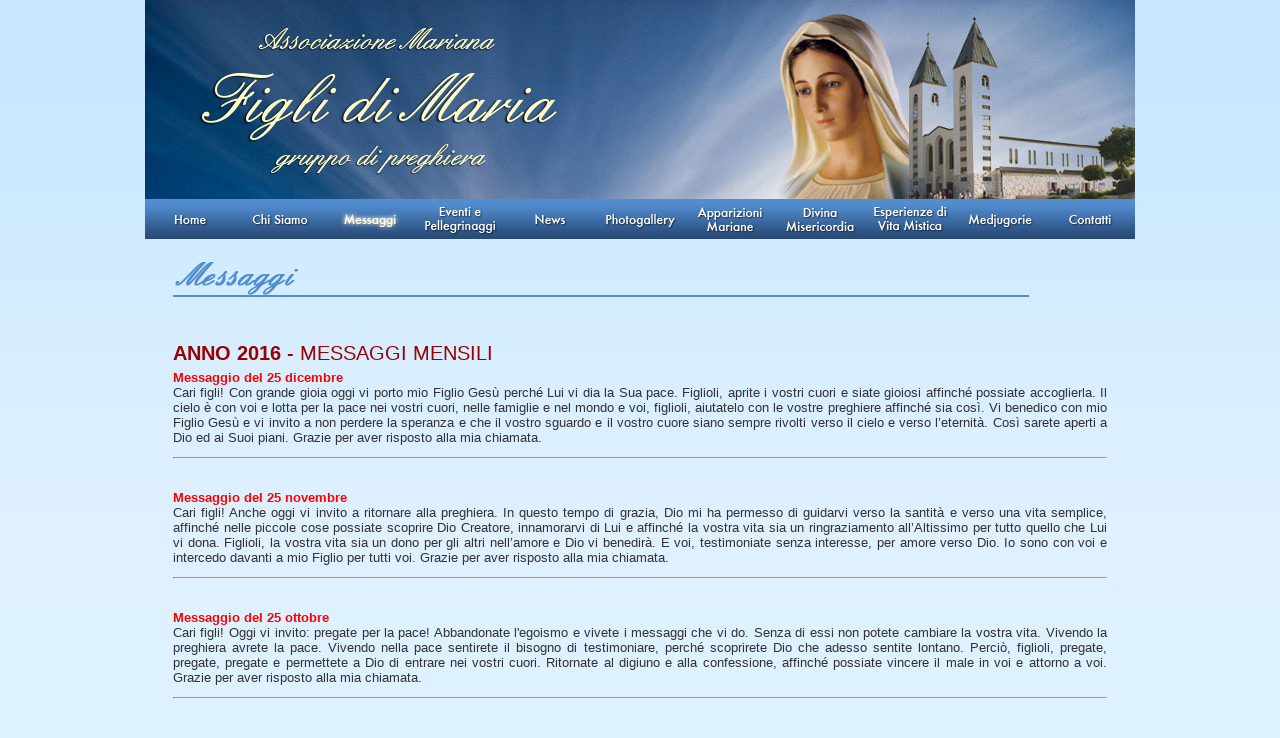

--- FILE ---
content_type: text/html
request_url: http://www.mariamadremia.it/vis_messaggi.asp?anno=2016
body_size: 38801
content:
<!DOCTYPE html PUBLIC "-//W3C//DTD XHTML 1.0 Transitional//EN" "http://www.w3.org/TR/xhtml1/DTD/xhtml1-transitional.dtd">
<html xmlns="http://www.w3.org/1999/xhtml">
<head>
<meta http-equiv="Content-Type" content="text/html; charset=UTF-8" />
<title>Maria Madre Mia - Associazione Mariana Figli di Maria - Movimento Medjugorje Terni </title>
<link href="stile.css" rel="stylesheet" type="text/css" />
<link rel="shortcut icon" href="img/icona_medjugorie.ico" type="image/x-icon"> 

<script type="text/javascript" src="rollover.js"></script>

</head>

<body>
<table width="990" cellpadding="0" cellspacing="0" align="center" border="0">
	<tr>
    	<td><img src="img/banner.jpg" width="990" height="199" /></td>
    </tr>
    <tr>
    	<td colspan="2">
        <!-- PULSANTI -->
        	<table width="990" cellpadding="0" cellspacing="0">
            	<tr>
                	<td width="90"><a href="index.asp"><img src="img/pulsanti/home.jpg" alt="Home" name="Home" width="90" height="40" border="0" id="home" onmouseover="MM_swapImage('Home','','img/pulsanti/home_hover.jpg',1)" onmouseout="MM_swapImgRestore()" /></a></td>
                    <td width="90"><a href="chi_siamo.asp"><img src="img/pulsanti/chi_siamo.jpg" alt="Chi Siamo" name="chi_siamo" width="90" height="40" border="0" id="chi_siamo" onmouseover="MM_swapImage('chi_siamo','','img/pulsanti/chi_siamo_hover.jpg',1)" onmouseout="MM_swapImgRestore()" /></a></td>
                    <td width="90"><a href="messaggi.asp"><img src="img/pulsanti/messaggi_hover.jpg"  alt="Messaggi" name="messaggi" width="90" height="40" border="0" id="messaggi" /></a></td>
                    <td width="90"><a href="pellegrinaggi.asp"><img src="img/pulsanti/pellegrinaggi.jpg"   alt="Pellegrinaggi" name="pellegrinaggi" width="90" height="40" border="0" id="pellegrinaggi" onmouseover="MM_swapImage('pellegrinaggi','','img/pulsanti/pellegrinaggi_hover.jpg',1)" onmouseout="MM_swapImgRestore()" /></a></td>
                    <td width="90"><a href="news.asp"><img src="img/pulsanti/news.jpg"   alt="News" name="news" width="90" height="40" border="0" id="news" onmouseover="MM_swapImage('news','','img/pulsanti/news_hover.jpg',1)" onmouseout="MM_swapImgRestore()" /></a></td>
                    <td width="90"><a href="photogallery.asp"><img src="img/pulsanti/photogallery.jpg"   alt="Photogallery" name="photogallery" width="90" height="40" border="0" id="photogallery" onmouseover="MM_swapImage('photogallery','','img/pulsanti/photogallery_hover.jpg',1)" onmouseout="MM_swapImgRestore()" /></a></td>
                    <td width="90"><a href="apparizioni_mariane.asp"><img src="img/pulsanti/app_mariane.jpg"   alt="Apparizioni Mariane" name="apparizioni" width="90" height="40" border="0" id="apparizioni" onmouseover="MM_swapImage('apparizioni','','img/pulsanti/app_mariane_hover.jpg',1)" onmouseout="MM_swapImgRestore()" /></a></td>
                    <td width="90"><a href="divina_misericordia.asp"><img src="img/pulsanti/div_misericordia.jpg"   alt="Divina Misericordia" name="divina" width="90" height="40" border="0" id="divina" onmouseover="MM_swapImage('divina','','img/pulsanti/div_misericordia_hover.jpg',1)" onmouseout="MM_swapImgRestore()" /></a></td>
                    <td width="90"><a href="esperienze_di_vita_mistica.asp"><img src="img/pulsanti/esperienze.jpg"   alt="Esperienze di Vita Mistica" name="esperienze" width="90" height="40" border="0" id="esperienze" onmouseover="MM_swapImage('esperienze','','img/pulsanti/esperienze_hover.jpg',1)" onmouseout="MM_swapImgRestore()" /></a></td>
                    <td width="90"><a href="medjugorie.asp"><img src="img/pulsanti/medjugorie.jpg"   alt="Medjugorie" name="medjugorie" width="90" height="40" border="0" id="medjugorie" onmouseover="MM_swapImage('medjugorie','','img/pulsanti/medjugorie_hover.jpg',1)" onmouseout="MM_swapImgRestore()" /></a></td>
                    <td width="90"><a href="contatti.asp"><img src="img/pulsanti/contatti.jpg"   alt="Contatti" name="contatti" width="90" height="40" border="0" id="contatti" onmouseover="MM_swapImage('contatti','','img/pulsanti/contatti_hover.jpg',1)" onmouseout="MM_swapImgRestore()" /></a></td>
               </tr>
           </table>
        </td>
    </tr>
    <tr>
    	<td height="650" align="left" valign="top"><br />
        	<table width="95%" align="center" cellpadding="2" cellspacing="1" border="0">
            	<tr>
                	<td colspan="6"><a name="su"><img src="img/messaggi.png" alt="Messaggi" /></a> </td>
                 </tr>
                 <tr>
                	<td colspan="6">&nbsp;</td>
                 </tr>
                 <tr>
                	<td colspan="6">&nbsp;</td>
                 </tr>


		<tr>
        <td colspan="6" class="txt_red"><strong>ANNO 2016</strong> - MESSAGGI MENSILI</td>
        </tr>
        
                                 

            <tr>
                <td width="60%" colspan="6">
<div style="text-align: justify;"><span style="color: rgb(255, 0, 0); font-weight: bold;">Messaggio del 25 dicembre</span></div>
<div style="text-align: justify;">Cari figli! Con grande gioia oggi vi porto mio Figlio Gesù perch&eacute; Lui vi dia la Sua pace. Figlioli, aprite i vostri cuori e siate gioiosi affinch&eacute; possiate accoglierla. Il cielo è con voi e lotta per la pace nei vostri cuori, nelle famiglie e nel mondo e voi, figlioli, aiutatelo con le vostre preghiere affinch&eacute; sia così. Vi benedico con mio Figlio Gesù e vi invito a non perdere la speranza e che il vostro sguardo e il vostro cuore siano sempre rivolti verso il cielo e verso l’eternità. Così sarete aperti a Dio ed ai Suoi piani. Grazie per aver risposto alla mia chiamata.</div></td>
          </tr>
          <TR>
          	<td colspan="6"><hr /></td>
          </TR>
          <TR>
          	<td colspan="6">&nbsp;</td>
          </TR>
         
                                 

            <tr>
                <td width="60%" colspan="6">
<div><span style="color: rgb(255, 0, 0); font-weight: bold;">Messaggio del 25 novembre</span>&nbsp;</div>
<div style="text-align: justify;">Cari figli! Anche oggi vi invito a ritornare alla preghiera. In questo tempo di grazia, Dio mi ha permesso di guidarvi verso la santità e verso una vita semplice, affinch&eacute; nelle piccole cose possiate scoprire Dio Creatore, innamorarvi di Lui e affinch&eacute; la vostra vita sia un ringraziamento all’Altissimo per tutto quello che Lui vi dona. Figlioli, la vostra vita sia un dono per gli altri nell’amore e Dio vi benedirà. E voi, testimoniate senza interesse, per amore verso Dio. Io sono con voi e intercedo davanti a mio Figlio per tutti voi. Grazie per aver risposto alla mia chiamata.</div></td>
          </tr>
          <TR>
          	<td colspan="6"><hr /></td>
          </TR>
          <TR>
          	<td colspan="6">&nbsp;</td>
          </TR>
         
                                 

            <tr>
                <td width="60%" colspan="6">
<div><span style="color: rgb(255, 0, 0); font-weight: bold;">Messaggio del 25 ottobre&nbsp;</span></div>
<div style="text-align: justify;">Cari figli! Oggi vi invito: pregate per la pace! Abbandonate l'egoismo e vivete i messaggi che vi do. Senza di essi non potete cambiare la vostra vita. Vivendo la preghiera avrete la pace. Vivendo nella pace sentirete il bisogno di testimoniare, perch&eacute; scoprirete Dio che adesso sentite lontano. Perciò, figlioli, pregate, pregate, pregate e permettete a Dio di entrare nei vostri cuori. Ritornate al digiuno e alla confessione, affinch&eacute; possiate vincere il male in voi e attorno a voi. Grazie per aver risposto alla mia chiamata.</div></td>
          </tr>
          <TR>
          	<td colspan="6"><hr /></td>
          </TR>
          <TR>
          	<td colspan="6">&nbsp;</td>
          </TR>
         
                                 

            <tr>
                <td width="60%" colspan="6">
<div style="text-align: justify;"><span style="font-weight: bold; color: rgb(255, 0, 0);">Messaggio del 25 settembre&nbsp;</span></div>
<div style="text-align: justify;">Cari figli! Oggi vi invito alla preghiera. La preghiera sia per voi vita. Soltanto così il vostro cuore si riempirà di pace e di gioia. Dio vi sarà vicino e voi lo sentirete nel vostro cuore come un amico. Parlerete con Lui come con qualcuno che conoscete e, figlioli, sentirete il bisogno di testimoniare perch&eacute; Gesù sarà nel vostro cuore e voi sarete uniti in Lui. Io sono con voi e vi amo tutti con il mio amore materno. Grazie per aver risposto alla mia chiamata.</div></td>
          </tr>
          <TR>
          	<td colspan="6"><hr /></td>
          </TR>
          <TR>
          	<td colspan="6">&nbsp;</td>
          </TR>
         
                                 

            <tr>
                <td width="60%" colspan="6">
<div style="text-align: justify;"><span style="color: rgb(255, 0, 0); font-weight: bold;">Messaggio del 25 luglio</span>&nbsp;</div>
<div style="text-align: justify;">Cari figli! Vi guardo e vi vedo persi, e non avete n&eacute; la preghiera n&eacute; la gioia nel cuore. Ritornate, figlioli, alla preghiera e mettete Dio al primo posto e non l'uomo. Non perdete la speranza che vi porto. Figlioli, questo tempo - ogni giorno - sia sempre più un cercare Dio nel silenzio del vostro cuore e pregate, pregate, pregate finch&eacute; la preghiera diventi gioia per voi. Grazie per aver risposto alla mia chiamata</div></td>
          </tr>
          <TR>
          	<td colspan="6"><hr /></td>
          </TR>
          <TR>
          	<td colspan="6">&nbsp;</td>
          </TR>
         
                                 

            <tr>
                <td width="60%" colspan="6">
<div style="text-align: justify;"><span style="color: rgb(255, 0, 0); font-weight: bold;">Messaggio del 25 giugno </span>&nbsp;&nbsp;</div>
<div style="text-align: justify;">Cari figli! Ringraziate Dio con me per il dono che Io sono con voi. Pregate, figlioli, e vivete i comandamenti di Dio perch&eacute; siate felici sulla terra. Oggi, in questo giorno di grazia desidero darvi la mia benedizione materna di pace e del mio amore. Intercedo per voi presso mio Figlio e vi invito a perseverare nella preghiera perch&eacute; con voi possa realizzare i miei piani. Grazie per aver risposto alla mia chiamata.</div></td>
          </tr>
          <TR>
          	<td colspan="6"><hr /></td>
          </TR>
          <TR>
          	<td colspan="6">&nbsp;</td>
          </TR>
         
                                 

            <tr>
                <td width="60%" colspan="6">
<div style="text-align: justify;"><span style="color: rgb(255, 0, 0); font-weight: bold;">Messaggio del 25 maggio &nbsp;</span></div>

<div style="text-align: justify;">Cari figli! La mia presenza è un dono di Dio per tutti voi ed un'esortazione alla conversione. Satana è forte e desidera mettere nei vostri cuori e nei vostri pensieri disordine ed inquietudine. Perciò, voi figlioli pregate affinch&eacute; lo Spirito Santo vi guidi sulla via retta della gioia e della pace. Io sono con voi ed intercedo presso mio Figlio per voi. Grazie per aver risposto alla mia chiamata.</div> </td>
          </tr>
          <TR>
          	<td colspan="6"><hr /></td>
          </TR>
          <TR>
          	<td colspan="6">&nbsp;</td>
          </TR>
         
                                 

            <tr>
                <td width="60%" colspan="6">
<div><span style="color: rgb(255, 0, 0); font-weight: bold;">Messaggio del 25 aprile </span>&nbsp;</div>
<div style="text-align: justify;">Cari figli! Il Mio Cuore Immacolato sanguina guardandovi nel peccato e nelle abitudini peccaminose. Vi invito: ritornate a Dio ed alla preghiera affinch&eacute; siate felici sulla terra. Dio vi invita tramite me perch&eacute; i vostri cuori siano speranza e gioia per tutti coloro che sono lontani. Il mio invito sia per voi balsamo per l’anima e il cuore perch&eacute; glorifichiate Dio Creatore che vi ama e vi invita all' eternità. Figlioli, la vita è breve, approfittate di questo tempo per fare il bene. Grazie per aver risposto alla mia chiamata.</div></td>
          </tr>
          <TR>
          	<td colspan="6"><hr /></td>
          </TR>
          <TR>
          	<td colspan="6">&nbsp;</td>
          </TR>
         
                                 

            <tr>
                <td width="60%" colspan="6">
<div><span style="color: rgb(255, 0, 0); font-weight: bold;">Messaggio del 25 marzo &nbsp;</span></div>
<div style="text-align: justify;">Cari figli! Oggi vi porto il mio amore. Dio mi ha permesso di amarvi e per amore invitarvi alla conversione. Figlioli, voi siete poveri nell’amore e non avete ancora compreso che mio figlio Gesù per amore ha dato la Sua vita per salvarvi e per donarvi la vita eterna. Perciò pregate figlioli, pregate, per poter comprendere nella preghiera l’amore di Dio. Grazie per aver risposto alla mia chiamata.</div></td>
          </tr>
          <TR>
          	<td colspan="6"><hr /></td>
          </TR>
          <TR>
          	<td colspan="6">&nbsp;</td>
          </TR>
         
                                 

            <tr>
                <td width="60%" colspan="6">
<div><span style="color: rgb(255, 0, 0); font-weight: bold;">Messaggio del 25 febbraio&nbsp;</span></div>

<div style="text-align: justify;">&nbsp;Cari figli,in questo tempo di grazia vi invito tutti alla conversione. Figlioli, amate poco, pregate ancora meno. Siete persi e non sapete qual è il vostro scopo. Prendete la croce, guardate Gesù e seguitelo. Lui si dona a voi fino alla morte in croce, perch&eacute; vi ama. Figlioli, vi invito a ritornare alla preghiera del cuore perch&eacute; nella preghiera possiate trovare la speranza ed il senso della vostra esistenza. Io sono con voi e prego per voi. Grazie per aver risposto alla mia chiamata.</div> </td>
          </tr>
          <TR>
          	<td colspan="6"><hr /></td>
          </TR>
          <TR>
          	<td colspan="6">&nbsp;</td>
          </TR>
         
                                 

            <tr>
                <td width="60%" colspan="6">
<div><span style="font-weight: bold;"><span style="color: rgb(255, 0, 0);">Messaggio del 25 gennaio</span>&nbsp;</span></div>
<div style="text-align: justify;">"Cari figli! Anche oggi vi invito alla preghiera. Senza preghiera non potete vivere perch&eacute; la preghiera è la catena che vi avvicina a Dio. Perciò, figlioli, nell’umiltà del cuore ritornate a Dio e ai Suoi comandamenti per poter dire con tutto il cuore: come in cielo così sia fatto anche sulla terra. Figlioli, voi siete liberi di decidervi nella libertà per Dio o contro di Lui. Vedete come satana vuole trarvi nel peccato e nella schiavitù. Perciò, figlioli, ritornate al Mio Cuore perch&eacute; Io possa guidarvi a Mio Figlio Gesù che è Via, Verità e Vita. Grazie per aver risposto alla mia chiamata.”</div></td>
          </tr>
          <TR>
          	<td colspan="6"><hr /></td>
          </TR>
          <TR>
          	<td colspan="6">&nbsp;</td>
          </TR>
         
        <tr>
        	<td colspan="6">&nbsp;</td>
        </tr>
        <tr>
        	<td colspan="6">&nbsp;</td>
        </tr>
		<tr>
        <td colspan="6" class="txt_red"><strong>ANNO 2016</strong> - MESSAGGI STRAORDINARI</td>
        </tr>

              
                                 
                   
            <tr>
                <td width="60%" colspan="6">
<div style="text-align: justify;"><span style="color: rgb(255, 0, 0); font-weight: bold;">Messaggio del 25 dicembre &nbsp;(Jacov)</span></div>
<div style="text-align: justify;">Cari figli oggi in questo giorno di grazia in un modo particolare vi invito di pregare per la pace. Figli, io sono venuta qua come Regina della Pace e quante volte vi ho chiamati di pregare per la pace, però i vostri cuori sono agitati, il peccato vi frena di aprirsi completamente alla grazia e pace che Dio vi vuole donare. Vivere la pace figli miei vuol dire prima ad avere la pace nei vostri cuori e donarsi totalmente a Dio e alla Sua volontà. Non cercate pace e gioia in queste cose terrene perch&eacute; tutto questo e di passaggio. Sforzatevi verso la Vera Misericordia e pace che viene solo da Dio e solo così i vostri cuori saranno pieni di gioia sincera e solo così potrete diventare testimoni di pace in questo mondo agitato. Io sono la vostra madre e intercedo per ogni uno di voi. Grazie perch&eacute; avete risposto alla mia chiamata.</div></td>
          </tr>
          <TR>
          	<td colspan="6"><hr /></td>
          </TR>
          <TR>
          	<td colspan="6">&nbsp;</td>
          </TR>
         
                                 
                   
            <tr>
                <td width="60%" colspan="6">
<div style="text-align: justify;"><span style="color: rgb(255, 0, 0); font-weight: bold;">Messaggio del 2 dicembre &nbsp;(Mirjana)</span></div>

<div style="text-align: justify;">Cari figli il mio Cuore materno piange mentre guardo quello che fanno i miei figli. I peccati si moltiplicano, la purezza dell’anima è sempre meno importante. Mio Figlio viene dimenticato e adorato sempre meno ed i miei figli vengono perseguitati. Perciò voi, figli miei, apostoli del mio amore, invocate il nome di mio Figlio con l’anima e con il cuore: Egli avrà per voi parole di luce. Egli si manifesta a voi, spezza con voi il Pane e vi dà parole d’amore, affinch&eacute; le trasformiate in opere di misericordia e siate così testimoni di verità. Perciò, figli miei, non abbiate paura! Permettete che mio Figlio sia in voi. Egli si servirà di voi per prendersi cura delle anime ferite e convertire quelle perdute. Perciò, figli miei, tornate alla preghiera del Rosario. Pregatelo con sentimenti di bontà, di offerta e di misericordia. Pregate non soltanto a parole, ma con opere di misericordia. Pregate con amore verso tutti gli uomini. Mio Figlio ha sublimato l’amore col sacrificio. Perciò vivete con lui per avere forza e speranza, per avere l’amore che è vita e che conduce alla vita eterna. Per mezzo dell’amore di Dio anch’io sono con voi, e vi guiderò con materno amore. Vi ringrazio!</div> </td>
          </tr>
          <TR>
          	<td colspan="6"><hr /></td>
          </TR>
          <TR>
          	<td colspan="6">&nbsp;</td>
          </TR>
         
                                 
                   
            <tr>
                <td width="60%" colspan="6">
<div style="text-align: justify;"><span style="color: rgb(255, 0, 0); font-weight: bold;">Messaggio del 2 novembre &nbsp;(Mirjana)</span></div>
<div style="text-align: justify;">Cari figli, venire a voi e manifestarmi a voi è una grande gioia per il mio Cuore materno. È un dono di mio Figlio per voi e per altri che verranno. Come Madre vi invito: amate mio Figlio al di sopra di tutto! Per amarlo con tutto il cuore, dovete conoscerlo. Lo conoscerete con la preghiera. Pregate col cuore e i sentimenti. Pregare vuol dire pensare al suo amore e al suo sacrificio. Pregare significa amare, dare, patire ed offrire. Invito voi, figli miei, ad essere apostoli della preghiera e dell’amore. Figli miei, è tempo di veglia. In questa veglia vi invito alla preghiera, all’amore ed alla fiducia. Mentre mio Figlio guarderà nei vostri cuori, il mio Cuore materno desidera che egli in essi veda fiducia incondizionata e amore. L’amore unito dei miei apostoli vivrà, vincerà e svelerà il male. Figli miei, io sono stata il calice dell’Uomo – Dio, sono stata strumento di Dio. Perciò invito voi, miei apostoli, ad essere calice dell’amore sincero e puro di mio Figlio. Vi invito ad essere uno strumento attraverso il quale tutti coloro che non hanno conosciuto l’amore di Dio, che non hanno mai amato, comprenderanno, lo accetteranno e si salveranno. Vi ringrazio, figli miei!</div></td>
          </tr>
          <TR>
          	<td colspan="6"><hr /></td>
          </TR>
          <TR>
          	<td colspan="6">&nbsp;</td>
          </TR>
         
                                 
                   
            <tr>
                <td width="60%" colspan="6">
<div style="text-align: justify;"><span style="color: rgb(255, 0, 0); font-weight: bold;">Messaggio del 2 ottobre &nbsp;(Mirjana)</span></div>
<div style="text-align: justify;">Cari figli, lo Spirito Santo, per mezzo del Padre Celeste, mi ha reso Madre: Madre di Gesù e, per ciò stesso, anche vostra Madre. Perciò vengo per ascoltarvi, per spalancare a voi le mie braccia materne, per darvi il mio Cuore e invitarvi a restare con me, poich&eacute; dall’alto della croce mio Figlio vi ha affidato a me. Purtroppo molti miei figli non hanno conosciuto l’amore di mio Figlio, molti non vogliono conoscere lui. Oh figli miei, quanto male fanno coloro che devono vedere o comprendere per credere! Perciò voi, figli miei, apostoli miei, nel silenzio del vostro cuore ascoltate la voce di mio Figlio, affinch&eacute; il vostro cuore sia sua dimora e non sia tenebroso e triste, ma illuminato dalla luce di mio Figlio. Cercate la speranza con fede, poich&eacute; la fede è la vita dell’anima. Vi invito di nuovo: pregate! Pregate per vivere la fede in umiltà, nella pace dello spirito e rischiarati dalla luce. Figli miei, non cercate di capire tutto subito, perch&eacute; anch’io non ho compreso subito tutto, ma ho amato e creduto nelle parole divine che mio Figlio diceva, lui che è stato la prima luce e l’inizio della Redenzione. Apostoli del mio amore, voi che pregate, vi sacrificate, amate e non giudicate: voi andate e diffondete la verità, le parole di mio Figlio, il Vangelo. Voi, infatti, siete un vangelo vivente, voi siete raggi della luce di mio Figlio. Mio Figlio ed io saremo accanto a voi, vi incoraggeremo e vi metteremo alla prova. Figli miei, chiedete sempre e soltanto la benedizione di coloro le cui mani mio Figlio ha benedetto, ossia dei vostri Pastori. Vi ringrazio!</div></td>
          </tr>
          <TR>
          	<td colspan="6"><hr /></td>
          </TR>
          <TR>
          	<td colspan="6">&nbsp;</td>
          </TR>
         
                                 
                   
            <tr>
                <td width="60%" colspan="6">
<div style="text-align: justify;"><span style="color: rgb(255, 0, 0); font-weight: bold;">Messaggio del 2 settembre (Mirjana)</span></div>
<div style="text-align: justify;">Cari figli, secondo la volontà di mio Figlio ed il mio materno amore vengo a voi, miei figli, ed in particolare per coloro che ancora non hanno conosciuto l’amore di mio Figlio. Vengo a voi che pensate a me, che mi invocate. A voi do il mio materno amore e porto la benedizione di mio Figlio. Avete cuori puri e aperti? Vedete i doni, i segni della mia presenza e del mio amore? Figli miei, nella vostra vita terrena ispiratevi al mio esempio. La mia vita è stata dolore, silenzio ed un’immensa fede e fiducia nel Padre Celeste. Nulla è casuale: n&eacute; il dolore, n&eacute; la gioia, n&eacute; la sofferenza, n&eacute; l’amore. Sono tutte grazie che mio Figlio vi dona e che vi conducono alla vita eterna. Mio Figlio vi chiede l’amore e la preghiera in lui. Amare e pregare in lui vuol dire — come Madre voglio insegnarvelo — pregare nel silenzio della propria anima, e non soltanto recitare con le labbra. Lo è anche il più piccolo bel gesto compiuto nel nome di mio Figlio; lo è la pazienza, la misericordia, l’accettazione del dolore ed il sacrificio fatto per gli altri. Figli miei, mio Figlio vi guarda. Pregate per vedere anche voi il suo volto, ed affinch&eacute; esso possa esservi rivelato. Figli miei, io vi rivelo l’unica ed autentica verità. Pregate per comprenderla e poter diffondere amore e speranza, per poter essere apostoli del mio amore. Il mio Cuore materno ama in modo particolare i pastori. Pregate per le loro mani benedette. Vi ringrazio!</div></td>
          </tr>
          <TR>
          	<td colspan="6"><hr /></td>
          </TR>
          <TR>
          	<td colspan="6">&nbsp;</td>
          </TR>
         
                                 
                   
            <tr>
                <td width="60%" colspan="6">
<div style="text-align: justify;"><span style="color: rgb(255, 0, 0); font-weight: bold;">Messaggio del 2 agosto (Mirjana)</span> &nbsp; &nbsp; &nbsp;</div>
<div style="text-align: justify;">Cari figli sono venuta a voi, in mezzo a voi, perch&eacute; mi diate le vostre preoccupazioni, affinch&eacute; possa presentarle a mio Figlio e intercedere per voi presso di lui per il vostro bene. So che ognuno di voi ha le sue preoccupazioni, le sue prove. Perciò maternamente vi invito: venite alla Mensa di mio Figlio! Egli spezza il pane per voi, vi dà se stesso. Vi dà la speranza. Egli vi chiede più fede, speranza e serenità. Chiede la vostra lotta interiore contro l’egoismo, il giudizio e le umane debolezze. Perciò io, come Madre, vi dico: pregate, perch&eacute; la preghiera vi dà forza per la lotta interiore. Mio Figlio, da piccolo, mi diceva spesso che molti mi avrebbero amata e chiamata "Madre”. Io, qui in mezzo a voi, sento amore e vi ringrazio! Per mezzo di questo amore prego mio Figlio affinch&eacute; nessuno di voi, miei figli, torni a casa così come è venuto. Affinch&eacute; portiate quanta più speranza, misericordia e amore possibile; affinch&eacute; siate i miei apostoli dell’amore, che testimonino con la loro vita che il Padre Celeste è sorgente di vita e non di morte. Cari figli, di nuovo maternamente vi prego: pregate per gli eletti di mio Figlio, per le loro mani benedette, per i vostri pastori, affinch&eacute; possano predicare mio Figlio con quanto più amore possibile, e così suscitare conversioni. Vi ringrazio!</div></td>
          </tr>
          <TR>
          	<td colspan="6"><hr /></td>
          </TR>
          <TR>
          	<td colspan="6">&nbsp;</td>
          </TR>
         
                                 
                   
            <tr>
                <td width="60%" colspan="6">
<div style="text-align: justify;"><span style="color: rgb(255, 0, 0); font-weight: bold;">Messaggio del 2 luglio &nbsp;(Mirjana)</span> &nbsp; &nbsp; &nbsp;</div>

<div style="text-align: justify;">Cari figli la mia presenza reale e vivente in mezzo a voi deve rendervi felici, perch&eacute; questo è il grande amore di mio Figlio. Egli mi manda in mezzo a voi affinch&eacute;, con materno amore, io vi dia sicurezza; affinch&eacute; comprendiate che dolore e gioia, sofferenza e amore fanno sì che la vostra anima viva intensamente; affinch&eacute; vi inviti nuovamente a celebrare il Cuore di Gesù, il cuore della fede: l’Eucaristia. Mio Figlio, di giorno in giorno, nei secoli ritorna vivente in mezzo a voi: ritorna a voi, anche se non vi ha mai abbandonato. Quando uno di voi, miei figli, ritorna a lui, il mio Cuore materno sussulta di felicità. Perciò, figli miei, ritornate all’Eucaristia, a mio Figlio. La strada verso mio Figlio è difficile e piena di rinunce ma, alla fine, c’è sempre la luce. Io capisco i vostri dolori e le vostre sofferenze e, con materno amore, asciugo le vostre lacrime. Confidate in mio Figlio, poich&eacute; Egli farà per voi quello che non sapreste nemmeno chiedere. Voi, figli miei, voi dovete preoccuparvi soltanto per la vostra anima, perch&eacute; essa è l’unica cosa che vi appartiene sulla terra. Sudicia o pura, la porterete davanti al Padre Celeste. Ricordate: la fede nell’amore di mio Figlio viene sempre ricompensata. Vi chiedo di pregare in modo particolare per coloro che mio Figlio ha chiamato a vivere secondo lui e ad amare il loro gregge. Vi ringrazio.</div> </td>
          </tr>
          <TR>
          	<td colspan="6"><hr /></td>
          </TR>
          <TR>
          	<td colspan="6">&nbsp;</td>
          </TR>
         
                                 
                   
            <tr>
                <td width="60%" colspan="6">
<div style="text-align: justify;"><span style="color: rgb(255, 0, 0); font-weight: bold;">Messaggio del 2 giugno (Mirjana) &nbsp; </span>&nbsp; &nbsp;</div>
<div style="text-align: justify;">Cari figli come Madre della Chiesa, come vostra Madre, sorrido guardandovi venire a me, radunarvi attorno a me e cercarmi. Le mie venute tra voi sono una prova di quanto il Cielo vi ama. Esse vi indicano la via verso la vita eterna, verso la salvezza. Apostoli miei, voi che cercate di avere un cuore puro e mio Figlio in esso, voi siete sulla buona strada. Voi che cercate mio Figlio, state cercando la buona strada. Egli ha lasciato molti segni del suo amore. Ha lasciato la speranza. È facile trovarlo, se siete disposti al sacrificio e alla penitenza, se avrete pazienza, misericordia ed amore per il vostro prossimo. Molti miei figli non vedono e non sentono, perch&eacute; non vogliono farlo. Le mie parole e le mie opere non le accolgono, ma mio Figlio, attraverso di me, invita tutti. Il suo Spirito illumina tutti i miei figli nella luce del Padre Celeste, nella comunione tra Cielo e terra, nell’amore vicendevole; perch&eacute; amore chiama amore e fa sì che le opere siano più importanti delle parole. Perciò, apostoli miei, pregate per la vostra Chiesa, amatela e fate opere d’amore. Per quanto sia tradita e ferita, essa è qui perch&eacute; proviene dal Padre Celeste. Pregate per i vostri pastori, per vedere in essi la grandezza dell’amore di mio Figlio. Vi ringrazio.</div></td>
          </tr>
          <TR>
          	<td colspan="6"><hr /></td>
          </TR>
          <TR>
          	<td colspan="6">&nbsp;</td>
          </TR>
         
                                 
                   
            <tr>
                <td width="60%" colspan="6">
<div style="text-align: justify;"><span style="color: rgb(255, 0, 0); font-weight: bold;">Messaggio del 2 maggio &nbsp;(Mirjana) &nbsp;</span> &nbsp; &nbsp;</div>
<div style="text-align: justify;">Cari figli il mio Cuore materno desidera la vostra sincera conversione e che abbiate una fede salda, affinch&eacute; possiate diffondere amore e pace a tutti coloro che vi circondano. Ma, figli miei, non dimenticate: ognuno di voi dinanzi al Padre Celeste è un mondo unico! Perciò permettete che l’azione incessante dello Spirito Santo abbia effetto su di voi. Siate miei figli spiritualmente puri. Nella spiritualità è la bellezza: tutto ciò che è spirituale è vivo e molto bello. Non dimenticate che nell’Eucaristia, che è il cuore della fede, mio Figlio è sempre con voi. Egli viene a voi e con voi spezza il pane perch&eacute;, figli miei, per voi è morto, è risorto e viene nuovamente. Queste mie parole vi sono note perch&eacute; esse sono la verità, e la verità non cambia: solo che molti miei figli l’hanno dimenticata. Figli miei, le mie parole non sono n&eacute; vecchie n&eacute; nuove, sono eterne. Perciò invito voi, miei figli, a osservare bene i segni dei tempi, a "raccogliere le croci frantumate” e ad essere apostoli della Rivelazione. Vi ringrazio.</div></td>
          </tr>
          <TR>
          	<td colspan="6"><hr /></td>
          </TR>
          <TR>
          	<td colspan="6">&nbsp;</td>
          </TR>
         
                                 
                   
            <tr>
                <td width="60%" colspan="6">
<div style="text-align: justify;"><span style="color: rgb(255, 0, 0); font-weight: bold;">Messaggio del 2 aprile &nbsp;(Mirjana) </span>&nbsp; &nbsp; &nbsp;</div>
<div style="text-align: justify;">Cari figli non abbiate cuori duri, chiusi e pieni di paura. Permettete al mio amore materno di illuminarli e riempirli d’amore e di speranza, affinch&eacute;, come Madre, io lenisca i vostri dolori: io li conosco, io li ho provati. Il dolore eleva ed è la preghiera più grande. Mio Figlio ama in modo particolare coloro che patiscono dolori. Ha mandato me a lenirli e a portarvi speranza. Confidate in lui! So che per voi è difficile, perch&eacute; attorno a voi vedete sempre più tenebra. Figli miei, essa va squarciata con la preghiera e l’amore. Chi prega ed ama non teme, ha speranza ed amore misericordioso. Vede la luce, vede mio Figlio. Come miei apostoli, vi invito a cercare di essere un esempio di amore misericordioso e di speranza. Pregate sempre di nuovo per avere quanto più amore possibile, perch&eacute; l’amore misericordioso porta la luce che squarcia ogni tenebra, porta mio Figlio. Non abbiate paura, non siete soli: io sono con voi! Vi chiedo di pregare per i vostri pastori, affinch&eacute; abbiano amore in ogni momento e agiscano con amore verso mio Figlio, per mezzo di lui e in memoria di lui. Vi ringrazio!</div></td>
          </tr>
          <TR>
          	<td colspan="6"><hr /></td>
          </TR>
          <TR>
          	<td colspan="6">&nbsp;</td>
          </TR>
         
                                 
                   
            <tr>
                <td width="60%" colspan="6">
<div style="text-align: justify;"><span style="color: rgb(255, 0, 0); font-weight: bold;">Messaggio del 2 marzo &nbsp;(Mirjana)&nbsp;</span></div>

<div style="text-align: justify;">Cari figli, la mia venuta a voi è per voi un dono del Padre Celeste. Per mezzo del suo amore vengo per aiutarvi a trovare la via verso la verità, a trovare la via verso mio Figlio. Vengo a confermarvi la verità. Desidero ricordarvi le parole di mio Figlio. Egli ha pronunciato parole di salvezza per il mondo intero, parole d’amore per tutti, l’amore che ha mostrato col suo sacrificio. Anche oggi però molti miei figli non lo conoscono, non vogliono conoscerlo, sono indifferenti. A causa della loro indifferenza, il mio Cuore soffre amaramente. Mio Figlio è sempre stato nel Padre. Nascendo sulla terra, ha portato la Divinità, mentre da me ha assunto l’umanità. Con lui la Parola è giunta in mezzo a noi. Con lui è giunta la Luce del mondo, che penetra nei cuori, li illumina, li ricolma d’amore e di consolazione. Figli miei, possono vedere mio Figlio tutti quelli che lo amano, poich&eacute; il suo volto è visibile attraverso le anime che sono ricolme d’amore verso di lui. Perciò, figli miei, apostoli miei: ascoltatemi! Lasciate la vanità e l’egoismo. Non vivete soltanto per ciò che è terreno, materiale. Amate mio Figlio e fate sì che gli altri vedano il suo volto attraverso il vostro amore verso di lui. Io vi aiuterò a conoscerlo il più possibile. Io vi parlerò di lui. Vi ringrazio.</div> </td>
          </tr>
          <TR>
          	<td colspan="6"><hr /></td>
          </TR>
          <TR>
          	<td colspan="6">&nbsp;</td>
          </TR>
         
                                 
                   
            <tr>
                <td width="60%" colspan="6">
<div style="text-align: justify;"><span style="color: rgb(255, 0, 0); font-weight: bold;">Messaggio del 2 febbraio &nbsp;(Mirjana)&nbsp;</span></div>
<div style="text-align: justify;">Cari figli vi ho invitati e vi invito nuovamente a conoscere mio Figlio,a conoscere la verità. Io sono con voi e prego che ci riusciate. Figli miei, dovete pregare molto per avere quanto più amore e pazienza possibile, per saper sopportare il sacrificio ed essere poveri in spirito. Mio Figlio, per mezzo dello Spirito Santo, è sempre con voi. La sua Chiesa nasce in ogni cuore che lo conosce. Pregate per poter conoscere mio Figlio, pregate affinch&eacute; la vostra anima sia una cosa sola con lui. È questa la preghiera ed è questo l’amore che attira gli altri e vi rende miei apostoli. Vi guardo con amore, con amore materno. Vi conosco, conosco i vostri dolori e le vostre afflizioni, perch&eacute; anch’io ho sofferto in silenzio. La mia fede mi ha dato amore e speranza. Vi ripeto: la Risurrezione di mio Figlio e la mia Assunzione al Cielo sono per voi speranza e amore. Perciò, figli miei, pregate per conoscere la verità, per avere una fede salda, che guidi i vostri cuori e sappia trasformare le vostre sofferenze e i vostri dolori in amore e speranza. Vi ringrazio.</div></td>
          </tr>
          <TR>
          	<td colspan="6"><hr /></td>
          </TR>
          <TR>
          	<td colspan="6">&nbsp;</td>
          </TR>
         
                                 
                   
            <tr>
                <td width="60%" colspan="6">
<div style="text-align: justify;"><span style="color: rgb(255, 0, 0); font-weight: bold;">Messaggio del 2 gennaio (Mirjana) &nbsp; &nbsp; &nbsp;</span></div>
<div style="text-align: justify;">Cari figli, come Madre sono felice di essere in mezzo a voi, perch&eacute; desidero parlarvi nuovamente delle parole di mio Figlio e del suo amore. Spero che mi accoglierete col cuore, perch&eacute; le parole di mio Figlio ed il suo amore sono l’unica luce e speranza nella tenebra del momento attuale. Questa è l’unica verità e voi, che la accoglierete e la vivrete, avrete cuori puri e umili. Mio Figlio ama i puri e gli umili. I cuori puri ed umili ridanno vita alle parole di mio Figlio: le vivono, le diffondono e fanno in modo che tutti le odano. Le parole di mio Figlio ridanno la vita a coloro che le ascoltano, le parole di mio Figlio riportano l’amore e la speranza. Perciò, miei cari apostoli, figli miei, vivete le parole di mio Figlio. Amatevi come lui vi ha amato. Amatevi nel suo nome e in memoria di lui. La Chiesa progredisce e cresce grazie a coloro che ascoltano le parole di mio Figlio, grazie a coloro che amano, grazie a coloro che patiscono e soffrono in silenzio e nella speranza della redenzione definitiva. Perciò, miei cari figli, le parole di mio Figlio ed il suo amore siano il primo e l’ultimo pensiero della vostra giornata. Vi ringrazio!</div></td>
          </tr>
          <TR>
          	<td colspan="6"><hr /></td>
          </TR>
          <TR>
          	<td colspan="6">&nbsp;</td>
          </TR>
         
        </table>
        </td>
    	
    </tr>
    <tr>
    	<td class="bottom" align="center" colspan="2"><strong>Associazione Mariana Figli di Maria</strong> - Terni - Tel. 0744.243267 - e-mail: <a href="mailto:">ass.figlidimaria@gmail.com</a><br /><br /><a href="admin">Area Riservata</a><br /><br /></td>
    </tr>
</table>

        </td>
    </tr>
</table>
</body>
</html>


--- FILE ---
content_type: text/css
request_url: http://www.mariamadremia.it/stile.css
body_size: 2023
content:
body {
	background-image:url(img/sf_sito.jpg);
	background-repeat:repeat-x;
	background-color:#def1ff;
	margin:0px;
	padding:0px;
	font-family:Arial, Helvetica, sans-serif;
	color:#333;
	font-size:13px;
}

.bottom {
	font-family:Arial, Helvetica, sans-serif;
	font-size:13px;
	color:#666;
}
a:link {
	font-family: Arial, Helvetica, sans-serif;
	font-size: 13px;
	/*color: #528dcf;*/
	color: #039;
	font-weight:bold;
	text-decoration: none;
}
a:visited {
	font-family: Arial, Helvetica, sans-serif;
	font-size: 13px;
	color: #039;
	font-weight:bold;
	text-decoration: none;
}

a:hover {
	font-family: Arial, Helvetica, sans-serif;
	font-size: 13px;
	color: #039;
	font-weight:bold;
	text-decoration:underline;
}
a:active {
	font-family: Arial, Helvetica, sans-serif;
	font-size: 13px;
	color: #039;
	font-weight:bold;
	text-decoration: none;
}

.txt_red {
	font-family:Arial, Helvetica, sans-serif;
	font-size:20px;
	color:#900;
	text-transform:uppercase;
}
.txt_subtitle {
	font-family:Arial, Helvetica, sans-serif;
	font-size:14px;
	color:#000;
}
.data {
	font-family:Arial, Helvetica, sans-serif;
	font-size:13px;
	color:#F00;
}
.titolo {
	font-family:Arial, Helvetica, sans-serif;
	font-size:14px;
	color:#FFF;
	font-weight:bold;
}
.su {
	font-family:Arial, Helvetica, sans-serif;
	font-size:11px;
	color:#900;
}
.ombra {
	-moz-box-shadow:0px 5px 10px #333333;
	-webkit-box-shadow:0px 5px 10px #333333;
	filter: progid:DXImageTransform.Microsoft.Shadow(color='#333333', Direction=135, Strength=10);
	box-shadow: 0px 5px 10px #333333;
}
.pensiero {
	color:#006;
}

.mess_home {
	border-radius: 20px;
	border: 1pt solid #33ccff;
	/*background-color:#f0f9ff;*/
	padding:15px;
	
}
.txt_mess {
	font-family:Arial, Helvetica, sans-serif;
	color:#039;
}
.app_home {
	border-radius: 8px;
	border: 2pt solid #0066ff;
	/*background-color:#f0f9ff;*/
	
}

.contatti_sf {
	background:url(img/sfondo.png) no-repeat bottom right;
}